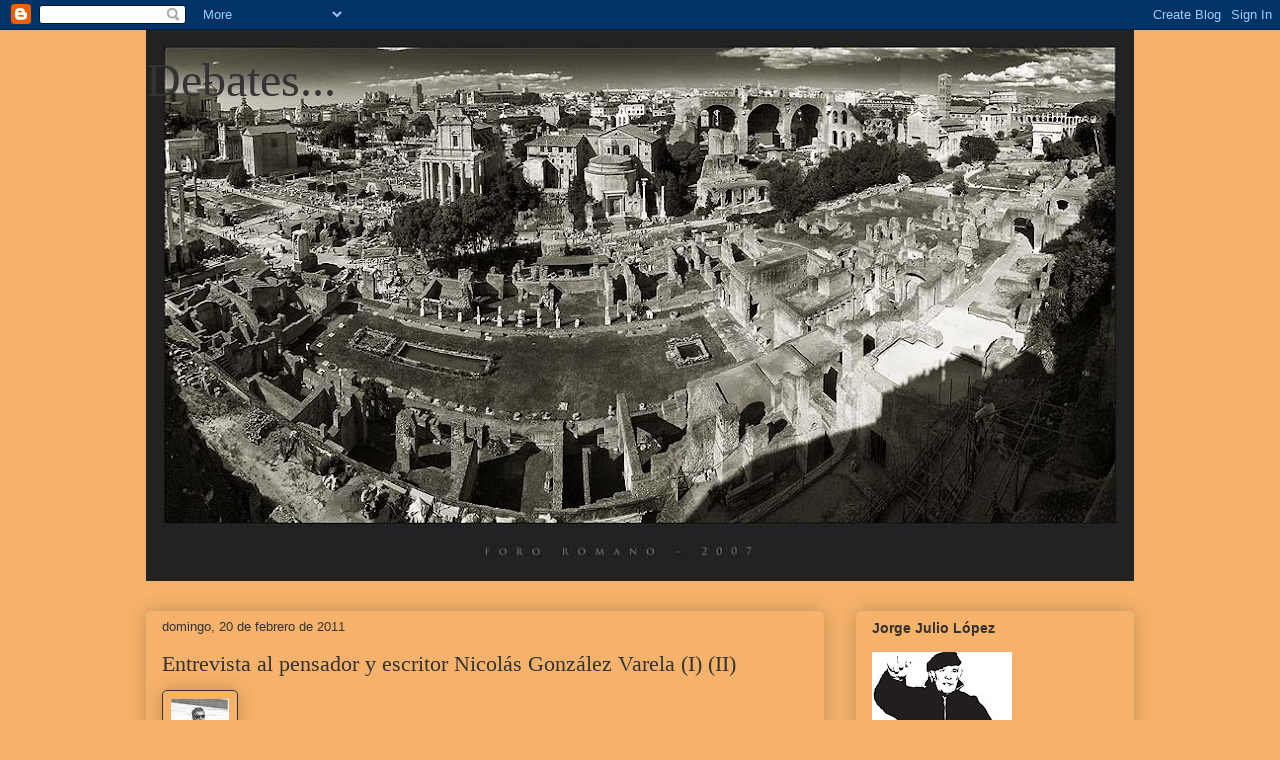

--- FILE ---
content_type: text/html; charset=UTF-8
request_url: http://ajr1958.blogspot.com/b/stats?style=BLACK_TRANSPARENT&timeRange=ALL_TIME&token=APq4FmAmxaUnvhGMuSs1NBQrDZZR57ji87aGgv7JNKyxLkDGmFA-5YVEPOSGhwSxHOhsEA1Sih10mxM3vlCEQjgRCG_lVmDrQg
body_size: 246
content:
{"total":97101,"sparklineOptions":{"backgroundColor":{"fillOpacity":0.1,"fill":"#000000"},"series":[{"areaOpacity":0.3,"color":"#202020"}]},"sparklineData":[[0,1],[1,3],[2,1],[3,4],[4,8],[5,6],[6,7],[7,5],[8,4],[9,6],[10,6],[11,9],[12,4],[13,9],[14,25],[15,34],[16,8],[17,41],[18,98],[19,63],[20,9],[21,6],[22,6],[23,6],[24,5],[25,4],[26,4],[27,7],[28,4],[29,1]],"nextTickMs":3600000}